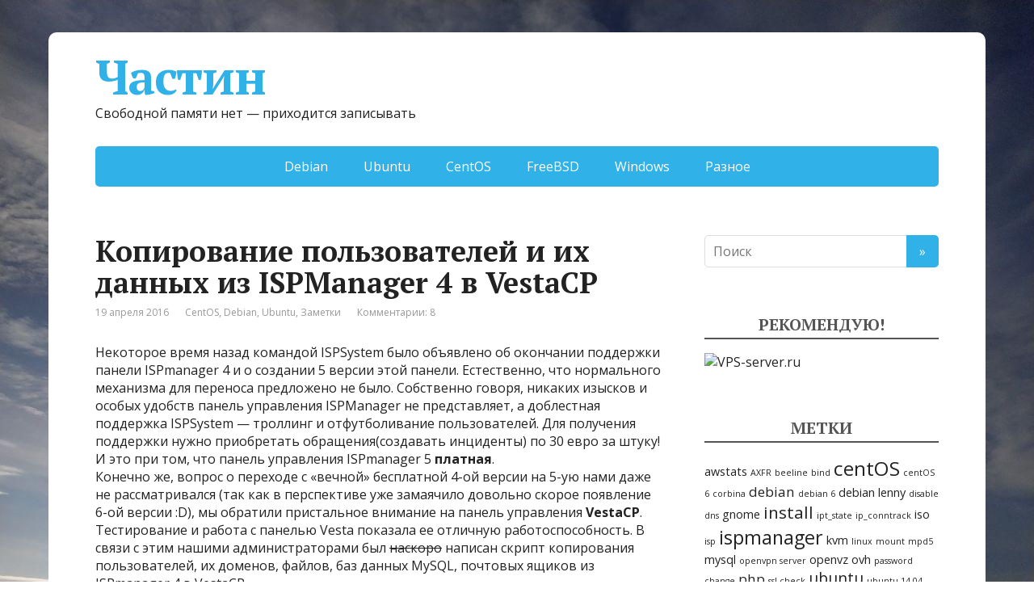

--- FILE ---
content_type: text/html; charset=UTF-8
request_url: https://chast.in/copy-users-from-ispmanager-2-vestacp.html
body_size: 18032
content:
<!DOCTYPE html>
<html dir="ltr" lang="ru-RU" prefix="og: https://ogp.me/ns#">
<head>
	<!--[if IE]>
	<meta http-equiv="X-UA-Compatible" content="IE=9; IE=8; IE=7; IE=edge" /><![endif]-->
	<meta charset="utf-8" />
	<meta name="viewport" content="width=device-width, initial-scale=1.0">

	<title>Копирование пользователей и их данных из ISPManager 4 в VestaCP | Частин</title>

		<!-- All in One SEO 4.9.2 - aioseo.com -->
	<meta name="description" content="Некоторое время назад командой ISPSystem было объявлено об окончании поддержки панели ISPmanager 4 и о создании 5 версии этой панели. Естественно, что нормального механизма для переноса предложено не было. Собственно говоря, никаких изысков и особых удобств панель управления ISPManager не представляет, а доблестная поддержка ISPSystem - троллинг и отфутболивание пользователей. Для получения поддержки нужно приобретать" />
	<meta name="robots" content="max-image-preview:large" />
	<meta name="author" content="admin"/>
	<meta name="keywords" content="#isp2vesta,ispmanager,vestacp,centos,debian,ubuntu,заметки" />
	<link rel="canonical" href="https://chast.in/copy-users-from-ispmanager-2-vestacp.html" />
	<meta name="generator" content="All in One SEO (AIOSEO) 4.9.2" />
		<meta property="og:locale" content="ru_RU" />
		<meta property="og:site_name" content="Частин | Свободной памяти нет - приходится записывать" />
		<meta property="og:type" content="activity" />
		<meta property="og:title" content="Копирование пользователей и их данных из ISPManager 4 в VestaCP | Частин" />
		<meta property="og:description" content="Некоторое время назад командой ISPSystem было объявлено об окончании поддержки панели ISPmanager 4 и о создании 5 версии этой панели. Естественно, что нормального механизма для переноса предложено не было. Собственно говоря, никаких изысков и особых удобств панель управления ISPManager не представляет, а доблестная поддержка ISPSystem - троллинг и отфутболивание пользователей. Для получения поддержки нужно приобретать" />
		<meta property="og:url" content="https://chast.in/copy-users-from-ispmanager-2-vestacp.html" />
		<meta name="twitter:card" content="summary" />
		<meta name="twitter:title" content="Копирование пользователей и их данных из ISPManager 4 в VestaCP | Частин" />
		<meta name="twitter:description" content="Некоторое время назад командой ISPSystem было объявлено об окончании поддержки панели ISPmanager 4 и о создании 5 версии этой панели. Естественно, что нормального механизма для переноса предложено не было. Собственно говоря, никаких изысков и особых удобств панель управления ISPManager не представляет, а доблестная поддержка ISPSystem - троллинг и отфутболивание пользователей. Для получения поддержки нужно приобретать" />
		<script type="application/ld+json" class="aioseo-schema">
			{"@context":"https:\/\/schema.org","@graph":[{"@type":"Article","@id":"https:\/\/chast.in\/copy-users-from-ispmanager-2-vestacp.html#article","name":"\u041a\u043e\u043f\u0438\u0440\u043e\u0432\u0430\u043d\u0438\u0435 \u043f\u043e\u043b\u044c\u0437\u043e\u0432\u0430\u0442\u0435\u043b\u0435\u0439 \u0438 \u0438\u0445 \u0434\u0430\u043d\u043d\u044b\u0445 \u0438\u0437 ISPManager 4 \u0432 VestaCP | \u0427\u0430\u0441\u0442\u0438\u043d","headline":"\u041a\u043e\u043f\u0438\u0440\u043e\u0432\u0430\u043d\u0438\u0435 \u043f\u043e\u043b\u044c\u0437\u043e\u0432\u0430\u0442\u0435\u043b\u0435\u0439 \u0438 \u0438\u0445 \u0434\u0430\u043d\u043d\u044b\u0445 \u0438\u0437 ISPManager 4 \u0432 VestaCP","author":{"@id":"https:\/\/chast.in\/author\/admin#author"},"publisher":{"@id":"https:\/\/chast.in\/#person"},"image":{"@type":"ImageObject","@id":"https:\/\/chast.in\/copy-users-from-ispmanager-2-vestacp.html#articleImage","url":"https:\/\/secure.gravatar.com\/avatar\/75b6f2c6a5d299514183cfab5c401786823d17c5937100013bead249f8902596?s=96&d=mm&r=g","width":96,"height":96,"caption":"admin"},"datePublished":"2016-04-19T16:56:07+03:00","dateModified":"2017-02-28T18:51:26+03:00","inLanguage":"ru-RU","commentCount":8,"mainEntityOfPage":{"@id":"https:\/\/chast.in\/copy-users-from-ispmanager-2-vestacp.html#webpage"},"isPartOf":{"@id":"https:\/\/chast.in\/copy-users-from-ispmanager-2-vestacp.html#webpage"},"articleSection":"CentOS, Debian, Ubuntu, \u0417\u0430\u043c\u0435\u0442\u043a\u0438, #isp2vesta, ispmanager, vestaCP"},{"@type":"BreadcrumbList","@id":"https:\/\/chast.in\/copy-users-from-ispmanager-2-vestacp.html#breadcrumblist","itemListElement":[{"@type":"ListItem","@id":"https:\/\/chast.in#listItem","position":1,"name":"\u0413\u043b\u0430\u0432\u043d\u0430\u044f","item":"https:\/\/chast.in","nextItem":{"@type":"ListItem","@id":"https:\/\/chast.in\/category\/notes#listItem","name":"\u0417\u0430\u043c\u0435\u0442\u043a\u0438"}},{"@type":"ListItem","@id":"https:\/\/chast.in\/category\/notes#listItem","position":2,"name":"\u0417\u0430\u043c\u0435\u0442\u043a\u0438","item":"https:\/\/chast.in\/category\/notes","nextItem":{"@type":"ListItem","@id":"https:\/\/chast.in\/copy-users-from-ispmanager-2-vestacp.html#listItem","name":"\u041a\u043e\u043f\u0438\u0440\u043e\u0432\u0430\u043d\u0438\u0435 \u043f\u043e\u043b\u044c\u0437\u043e\u0432\u0430\u0442\u0435\u043b\u0435\u0439 \u0438 \u0438\u0445 \u0434\u0430\u043d\u043d\u044b\u0445 \u0438\u0437 ISPManager 4 \u0432 VestaCP"},"previousItem":{"@type":"ListItem","@id":"https:\/\/chast.in#listItem","name":"\u0413\u043b\u0430\u0432\u043d\u0430\u044f"}},{"@type":"ListItem","@id":"https:\/\/chast.in\/copy-users-from-ispmanager-2-vestacp.html#listItem","position":3,"name":"\u041a\u043e\u043f\u0438\u0440\u043e\u0432\u0430\u043d\u0438\u0435 \u043f\u043e\u043b\u044c\u0437\u043e\u0432\u0430\u0442\u0435\u043b\u0435\u0439 \u0438 \u0438\u0445 \u0434\u0430\u043d\u043d\u044b\u0445 \u0438\u0437 ISPManager 4 \u0432 VestaCP","previousItem":{"@type":"ListItem","@id":"https:\/\/chast.in\/category\/notes#listItem","name":"\u0417\u0430\u043c\u0435\u0442\u043a\u0438"}}]},{"@type":"Person","@id":"https:\/\/chast.in\/#person","name":"admin","image":{"@type":"ImageObject","@id":"https:\/\/chast.in\/copy-users-from-ispmanager-2-vestacp.html#personImage","url":"https:\/\/secure.gravatar.com\/avatar\/75b6f2c6a5d299514183cfab5c401786823d17c5937100013bead249f8902596?s=96&d=mm&r=g","width":96,"height":96,"caption":"admin"}},{"@type":"Person","@id":"https:\/\/chast.in\/author\/admin#author","url":"https:\/\/chast.in\/author\/admin","name":"admin","image":{"@type":"ImageObject","@id":"https:\/\/chast.in\/copy-users-from-ispmanager-2-vestacp.html#authorImage","url":"https:\/\/secure.gravatar.com\/avatar\/75b6f2c6a5d299514183cfab5c401786823d17c5937100013bead249f8902596?s=96&d=mm&r=g","width":96,"height":96,"caption":"admin"}},{"@type":"WebPage","@id":"https:\/\/chast.in\/copy-users-from-ispmanager-2-vestacp.html#webpage","url":"https:\/\/chast.in\/copy-users-from-ispmanager-2-vestacp.html","name":"\u041a\u043e\u043f\u0438\u0440\u043e\u0432\u0430\u043d\u0438\u0435 \u043f\u043e\u043b\u044c\u0437\u043e\u0432\u0430\u0442\u0435\u043b\u0435\u0439 \u0438 \u0438\u0445 \u0434\u0430\u043d\u043d\u044b\u0445 \u0438\u0437 ISPManager 4 \u0432 VestaCP | \u0427\u0430\u0441\u0442\u0438\u043d","description":"\u041d\u0435\u043a\u043e\u0442\u043e\u0440\u043e\u0435 \u0432\u0440\u0435\u043c\u044f \u043d\u0430\u0437\u0430\u0434 \u043a\u043e\u043c\u0430\u043d\u0434\u043e\u0439 ISPSystem \u0431\u044b\u043b\u043e \u043e\u0431\u044a\u044f\u0432\u043b\u0435\u043d\u043e \u043e\u0431 \u043e\u043a\u043e\u043d\u0447\u0430\u043d\u0438\u0438 \u043f\u043e\u0434\u0434\u0435\u0440\u0436\u043a\u0438 \u043f\u0430\u043d\u0435\u043b\u0438 ISPmanager 4 \u0438 \u043e \u0441\u043e\u0437\u0434\u0430\u043d\u0438\u0438 5 \u0432\u0435\u0440\u0441\u0438\u0438 \u044d\u0442\u043e\u0439 \u043f\u0430\u043d\u0435\u043b\u0438. \u0415\u0441\u0442\u0435\u0441\u0442\u0432\u0435\u043d\u043d\u043e, \u0447\u0442\u043e \u043d\u043e\u0440\u043c\u0430\u043b\u044c\u043d\u043e\u0433\u043e \u043c\u0435\u0445\u0430\u043d\u0438\u0437\u043c\u0430 \u0434\u043b\u044f \u043f\u0435\u0440\u0435\u043d\u043e\u0441\u0430 \u043f\u0440\u0435\u0434\u043b\u043e\u0436\u0435\u043d\u043e \u043d\u0435 \u0431\u044b\u043b\u043e. \u0421\u043e\u0431\u0441\u0442\u0432\u0435\u043d\u043d\u043e \u0433\u043e\u0432\u043e\u0440\u044f, \u043d\u0438\u043a\u0430\u043a\u0438\u0445 \u0438\u0437\u044b\u0441\u043a\u043e\u0432 \u0438 \u043e\u0441\u043e\u0431\u044b\u0445 \u0443\u0434\u043e\u0431\u0441\u0442\u0432 \u043f\u0430\u043d\u0435\u043b\u044c \u0443\u043f\u0440\u0430\u0432\u043b\u0435\u043d\u0438\u044f ISPManager \u043d\u0435 \u043f\u0440\u0435\u0434\u0441\u0442\u0430\u0432\u043b\u044f\u0435\u0442, \u0430 \u0434\u043e\u0431\u043b\u0435\u0441\u0442\u043d\u0430\u044f \u043f\u043e\u0434\u0434\u0435\u0440\u0436\u043a\u0430 ISPSystem - \u0442\u0440\u043e\u043b\u043b\u0438\u043d\u0433 \u0438 \u043e\u0442\u0444\u0443\u0442\u0431\u043e\u043b\u0438\u0432\u0430\u043d\u0438\u0435 \u043f\u043e\u043b\u044c\u0437\u043e\u0432\u0430\u0442\u0435\u043b\u0435\u0439. \u0414\u043b\u044f \u043f\u043e\u043b\u0443\u0447\u0435\u043d\u0438\u044f \u043f\u043e\u0434\u0434\u0435\u0440\u0436\u043a\u0438 \u043d\u0443\u0436\u043d\u043e \u043f\u0440\u0438\u043e\u0431\u0440\u0435\u0442\u0430\u0442\u044c","inLanguage":"ru-RU","isPartOf":{"@id":"https:\/\/chast.in\/#website"},"breadcrumb":{"@id":"https:\/\/chast.in\/copy-users-from-ispmanager-2-vestacp.html#breadcrumblist"},"author":{"@id":"https:\/\/chast.in\/author\/admin#author"},"creator":{"@id":"https:\/\/chast.in\/author\/admin#author"},"datePublished":"2016-04-19T16:56:07+03:00","dateModified":"2017-02-28T18:51:26+03:00"},{"@type":"WebSite","@id":"https:\/\/chast.in\/#website","url":"https:\/\/chast.in\/","name":"\u0427\u0430\u0441\u0442\u0438\u043d","description":"\u0421\u0432\u043e\u0431\u043e\u0434\u043d\u043e\u0439 \u043f\u0430\u043c\u044f\u0442\u0438 \u043d\u0435\u0442 - \u043f\u0440\u0438\u0445\u043e\u0434\u0438\u0442\u0441\u044f \u0437\u0430\u043f\u0438\u0441\u044b\u0432\u0430\u0442\u044c","inLanguage":"ru-RU","publisher":{"@id":"https:\/\/chast.in\/#person"}}]}
		</script>
		<!-- All in One SEO -->

<link rel='dns-prefetch' href='//fonts.googleapis.com' />
<link rel="alternate" type="application/rss+xml" title="Частин &raquo; Лента" href="https://chast.in/feed" />
<link rel="alternate" type="application/rss+xml" title="Частин &raquo; Лента комментариев" href="https://chast.in/comments/feed" />
<link rel="alternate" type="application/rss+xml" title="Частин &raquo; Лента комментариев к &laquo;Копирование пользователей и их данных из ISPManager 4 в VestaCP&raquo;" href="https://chast.in/copy-users-from-ispmanager-2-vestacp.html/feed" />
<link rel="alternate" title="oEmbed (JSON)" type="application/json+oembed" href="https://chast.in/wp-json/oembed/1.0/embed?url=https%3A%2F%2Fchast.in%2Fcopy-users-from-ispmanager-2-vestacp.html" />
<link rel="alternate" title="oEmbed (XML)" type="text/xml+oembed" href="https://chast.in/wp-json/oembed/1.0/embed?url=https%3A%2F%2Fchast.in%2Fcopy-users-from-ispmanager-2-vestacp.html&#038;format=xml" />
<style id='wp-img-auto-sizes-contain-inline-css' type='text/css'>
img:is([sizes=auto i],[sizes^="auto," i]){contain-intrinsic-size:3000px 1500px}
/*# sourceURL=wp-img-auto-sizes-contain-inline-css */
</style>
<style id='wp-emoji-styles-inline-css' type='text/css'>

	img.wp-smiley, img.emoji {
		display: inline !important;
		border: none !important;
		box-shadow: none !important;
		height: 1em !important;
		width: 1em !important;
		margin: 0 0.07em !important;
		vertical-align: -0.1em !important;
		background: none !important;
		padding: 0 !important;
	}
/*# sourceURL=wp-emoji-styles-inline-css */
</style>
<style id='wp-block-library-inline-css' type='text/css'>
:root{--wp-block-synced-color:#7a00df;--wp-block-synced-color--rgb:122,0,223;--wp-bound-block-color:var(--wp-block-synced-color);--wp-editor-canvas-background:#ddd;--wp-admin-theme-color:#007cba;--wp-admin-theme-color--rgb:0,124,186;--wp-admin-theme-color-darker-10:#006ba1;--wp-admin-theme-color-darker-10--rgb:0,107,160.5;--wp-admin-theme-color-darker-20:#005a87;--wp-admin-theme-color-darker-20--rgb:0,90,135;--wp-admin-border-width-focus:2px}@media (min-resolution:192dpi){:root{--wp-admin-border-width-focus:1.5px}}.wp-element-button{cursor:pointer}:root .has-very-light-gray-background-color{background-color:#eee}:root .has-very-dark-gray-background-color{background-color:#313131}:root .has-very-light-gray-color{color:#eee}:root .has-very-dark-gray-color{color:#313131}:root .has-vivid-green-cyan-to-vivid-cyan-blue-gradient-background{background:linear-gradient(135deg,#00d084,#0693e3)}:root .has-purple-crush-gradient-background{background:linear-gradient(135deg,#34e2e4,#4721fb 50%,#ab1dfe)}:root .has-hazy-dawn-gradient-background{background:linear-gradient(135deg,#faaca8,#dad0ec)}:root .has-subdued-olive-gradient-background{background:linear-gradient(135deg,#fafae1,#67a671)}:root .has-atomic-cream-gradient-background{background:linear-gradient(135deg,#fdd79a,#004a59)}:root .has-nightshade-gradient-background{background:linear-gradient(135deg,#330968,#31cdcf)}:root .has-midnight-gradient-background{background:linear-gradient(135deg,#020381,#2874fc)}:root{--wp--preset--font-size--normal:16px;--wp--preset--font-size--huge:42px}.has-regular-font-size{font-size:1em}.has-larger-font-size{font-size:2.625em}.has-normal-font-size{font-size:var(--wp--preset--font-size--normal)}.has-huge-font-size{font-size:var(--wp--preset--font-size--huge)}.has-text-align-center{text-align:center}.has-text-align-left{text-align:left}.has-text-align-right{text-align:right}.has-fit-text{white-space:nowrap!important}#end-resizable-editor-section{display:none}.aligncenter{clear:both}.items-justified-left{justify-content:flex-start}.items-justified-center{justify-content:center}.items-justified-right{justify-content:flex-end}.items-justified-space-between{justify-content:space-between}.screen-reader-text{border:0;clip-path:inset(50%);height:1px;margin:-1px;overflow:hidden;padding:0;position:absolute;width:1px;word-wrap:normal!important}.screen-reader-text:focus{background-color:#ddd;clip-path:none;color:#444;display:block;font-size:1em;height:auto;left:5px;line-height:normal;padding:15px 23px 14px;text-decoration:none;top:5px;width:auto;z-index:100000}html :where(.has-border-color){border-style:solid}html :where([style*=border-top-color]){border-top-style:solid}html :where([style*=border-right-color]){border-right-style:solid}html :where([style*=border-bottom-color]){border-bottom-style:solid}html :where([style*=border-left-color]){border-left-style:solid}html :where([style*=border-width]){border-style:solid}html :where([style*=border-top-width]){border-top-style:solid}html :where([style*=border-right-width]){border-right-style:solid}html :where([style*=border-bottom-width]){border-bottom-style:solid}html :where([style*=border-left-width]){border-left-style:solid}html :where(img[class*=wp-image-]){height:auto;max-width:100%}:where(figure){margin:0 0 1em}html :where(.is-position-sticky){--wp-admin--admin-bar--position-offset:var(--wp-admin--admin-bar--height,0px)}@media screen and (max-width:600px){html :where(.is-position-sticky){--wp-admin--admin-bar--position-offset:0px}}

/*# sourceURL=wp-block-library-inline-css */
</style><style id='global-styles-inline-css' type='text/css'>
:root{--wp--preset--aspect-ratio--square: 1;--wp--preset--aspect-ratio--4-3: 4/3;--wp--preset--aspect-ratio--3-4: 3/4;--wp--preset--aspect-ratio--3-2: 3/2;--wp--preset--aspect-ratio--2-3: 2/3;--wp--preset--aspect-ratio--16-9: 16/9;--wp--preset--aspect-ratio--9-16: 9/16;--wp--preset--color--black: #000000;--wp--preset--color--cyan-bluish-gray: #abb8c3;--wp--preset--color--white: #ffffff;--wp--preset--color--pale-pink: #f78da7;--wp--preset--color--vivid-red: #cf2e2e;--wp--preset--color--luminous-vivid-orange: #ff6900;--wp--preset--color--luminous-vivid-amber: #fcb900;--wp--preset--color--light-green-cyan: #7bdcb5;--wp--preset--color--vivid-green-cyan: #00d084;--wp--preset--color--pale-cyan-blue: #8ed1fc;--wp--preset--color--vivid-cyan-blue: #0693e3;--wp--preset--color--vivid-purple: #9b51e0;--wp--preset--gradient--vivid-cyan-blue-to-vivid-purple: linear-gradient(135deg,rgb(6,147,227) 0%,rgb(155,81,224) 100%);--wp--preset--gradient--light-green-cyan-to-vivid-green-cyan: linear-gradient(135deg,rgb(122,220,180) 0%,rgb(0,208,130) 100%);--wp--preset--gradient--luminous-vivid-amber-to-luminous-vivid-orange: linear-gradient(135deg,rgb(252,185,0) 0%,rgb(255,105,0) 100%);--wp--preset--gradient--luminous-vivid-orange-to-vivid-red: linear-gradient(135deg,rgb(255,105,0) 0%,rgb(207,46,46) 100%);--wp--preset--gradient--very-light-gray-to-cyan-bluish-gray: linear-gradient(135deg,rgb(238,238,238) 0%,rgb(169,184,195) 100%);--wp--preset--gradient--cool-to-warm-spectrum: linear-gradient(135deg,rgb(74,234,220) 0%,rgb(151,120,209) 20%,rgb(207,42,186) 40%,rgb(238,44,130) 60%,rgb(251,105,98) 80%,rgb(254,248,76) 100%);--wp--preset--gradient--blush-light-purple: linear-gradient(135deg,rgb(255,206,236) 0%,rgb(152,150,240) 100%);--wp--preset--gradient--blush-bordeaux: linear-gradient(135deg,rgb(254,205,165) 0%,rgb(254,45,45) 50%,rgb(107,0,62) 100%);--wp--preset--gradient--luminous-dusk: linear-gradient(135deg,rgb(255,203,112) 0%,rgb(199,81,192) 50%,rgb(65,88,208) 100%);--wp--preset--gradient--pale-ocean: linear-gradient(135deg,rgb(255,245,203) 0%,rgb(182,227,212) 50%,rgb(51,167,181) 100%);--wp--preset--gradient--electric-grass: linear-gradient(135deg,rgb(202,248,128) 0%,rgb(113,206,126) 100%);--wp--preset--gradient--midnight: linear-gradient(135deg,rgb(2,3,129) 0%,rgb(40,116,252) 100%);--wp--preset--font-size--small: 13px;--wp--preset--font-size--medium: 20px;--wp--preset--font-size--large: 36px;--wp--preset--font-size--x-large: 42px;--wp--preset--spacing--20: 0.44rem;--wp--preset--spacing--30: 0.67rem;--wp--preset--spacing--40: 1rem;--wp--preset--spacing--50: 1.5rem;--wp--preset--spacing--60: 2.25rem;--wp--preset--spacing--70: 3.38rem;--wp--preset--spacing--80: 5.06rem;--wp--preset--shadow--natural: 6px 6px 9px rgba(0, 0, 0, 0.2);--wp--preset--shadow--deep: 12px 12px 50px rgba(0, 0, 0, 0.4);--wp--preset--shadow--sharp: 6px 6px 0px rgba(0, 0, 0, 0.2);--wp--preset--shadow--outlined: 6px 6px 0px -3px rgb(255, 255, 255), 6px 6px rgb(0, 0, 0);--wp--preset--shadow--crisp: 6px 6px 0px rgb(0, 0, 0);}:where(.is-layout-flex){gap: 0.5em;}:where(.is-layout-grid){gap: 0.5em;}body .is-layout-flex{display: flex;}.is-layout-flex{flex-wrap: wrap;align-items: center;}.is-layout-flex > :is(*, div){margin: 0;}body .is-layout-grid{display: grid;}.is-layout-grid > :is(*, div){margin: 0;}:where(.wp-block-columns.is-layout-flex){gap: 2em;}:where(.wp-block-columns.is-layout-grid){gap: 2em;}:where(.wp-block-post-template.is-layout-flex){gap: 1.25em;}:where(.wp-block-post-template.is-layout-grid){gap: 1.25em;}.has-black-color{color: var(--wp--preset--color--black) !important;}.has-cyan-bluish-gray-color{color: var(--wp--preset--color--cyan-bluish-gray) !important;}.has-white-color{color: var(--wp--preset--color--white) !important;}.has-pale-pink-color{color: var(--wp--preset--color--pale-pink) !important;}.has-vivid-red-color{color: var(--wp--preset--color--vivid-red) !important;}.has-luminous-vivid-orange-color{color: var(--wp--preset--color--luminous-vivid-orange) !important;}.has-luminous-vivid-amber-color{color: var(--wp--preset--color--luminous-vivid-amber) !important;}.has-light-green-cyan-color{color: var(--wp--preset--color--light-green-cyan) !important;}.has-vivid-green-cyan-color{color: var(--wp--preset--color--vivid-green-cyan) !important;}.has-pale-cyan-blue-color{color: var(--wp--preset--color--pale-cyan-blue) !important;}.has-vivid-cyan-blue-color{color: var(--wp--preset--color--vivid-cyan-blue) !important;}.has-vivid-purple-color{color: var(--wp--preset--color--vivid-purple) !important;}.has-black-background-color{background-color: var(--wp--preset--color--black) !important;}.has-cyan-bluish-gray-background-color{background-color: var(--wp--preset--color--cyan-bluish-gray) !important;}.has-white-background-color{background-color: var(--wp--preset--color--white) !important;}.has-pale-pink-background-color{background-color: var(--wp--preset--color--pale-pink) !important;}.has-vivid-red-background-color{background-color: var(--wp--preset--color--vivid-red) !important;}.has-luminous-vivid-orange-background-color{background-color: var(--wp--preset--color--luminous-vivid-orange) !important;}.has-luminous-vivid-amber-background-color{background-color: var(--wp--preset--color--luminous-vivid-amber) !important;}.has-light-green-cyan-background-color{background-color: var(--wp--preset--color--light-green-cyan) !important;}.has-vivid-green-cyan-background-color{background-color: var(--wp--preset--color--vivid-green-cyan) !important;}.has-pale-cyan-blue-background-color{background-color: var(--wp--preset--color--pale-cyan-blue) !important;}.has-vivid-cyan-blue-background-color{background-color: var(--wp--preset--color--vivid-cyan-blue) !important;}.has-vivid-purple-background-color{background-color: var(--wp--preset--color--vivid-purple) !important;}.has-black-border-color{border-color: var(--wp--preset--color--black) !important;}.has-cyan-bluish-gray-border-color{border-color: var(--wp--preset--color--cyan-bluish-gray) !important;}.has-white-border-color{border-color: var(--wp--preset--color--white) !important;}.has-pale-pink-border-color{border-color: var(--wp--preset--color--pale-pink) !important;}.has-vivid-red-border-color{border-color: var(--wp--preset--color--vivid-red) !important;}.has-luminous-vivid-orange-border-color{border-color: var(--wp--preset--color--luminous-vivid-orange) !important;}.has-luminous-vivid-amber-border-color{border-color: var(--wp--preset--color--luminous-vivid-amber) !important;}.has-light-green-cyan-border-color{border-color: var(--wp--preset--color--light-green-cyan) !important;}.has-vivid-green-cyan-border-color{border-color: var(--wp--preset--color--vivid-green-cyan) !important;}.has-pale-cyan-blue-border-color{border-color: var(--wp--preset--color--pale-cyan-blue) !important;}.has-vivid-cyan-blue-border-color{border-color: var(--wp--preset--color--vivid-cyan-blue) !important;}.has-vivid-purple-border-color{border-color: var(--wp--preset--color--vivid-purple) !important;}.has-vivid-cyan-blue-to-vivid-purple-gradient-background{background: var(--wp--preset--gradient--vivid-cyan-blue-to-vivid-purple) !important;}.has-light-green-cyan-to-vivid-green-cyan-gradient-background{background: var(--wp--preset--gradient--light-green-cyan-to-vivid-green-cyan) !important;}.has-luminous-vivid-amber-to-luminous-vivid-orange-gradient-background{background: var(--wp--preset--gradient--luminous-vivid-amber-to-luminous-vivid-orange) !important;}.has-luminous-vivid-orange-to-vivid-red-gradient-background{background: var(--wp--preset--gradient--luminous-vivid-orange-to-vivid-red) !important;}.has-very-light-gray-to-cyan-bluish-gray-gradient-background{background: var(--wp--preset--gradient--very-light-gray-to-cyan-bluish-gray) !important;}.has-cool-to-warm-spectrum-gradient-background{background: var(--wp--preset--gradient--cool-to-warm-spectrum) !important;}.has-blush-light-purple-gradient-background{background: var(--wp--preset--gradient--blush-light-purple) !important;}.has-blush-bordeaux-gradient-background{background: var(--wp--preset--gradient--blush-bordeaux) !important;}.has-luminous-dusk-gradient-background{background: var(--wp--preset--gradient--luminous-dusk) !important;}.has-pale-ocean-gradient-background{background: var(--wp--preset--gradient--pale-ocean) !important;}.has-electric-grass-gradient-background{background: var(--wp--preset--gradient--electric-grass) !important;}.has-midnight-gradient-background{background: var(--wp--preset--gradient--midnight) !important;}.has-small-font-size{font-size: var(--wp--preset--font-size--small) !important;}.has-medium-font-size{font-size: var(--wp--preset--font-size--medium) !important;}.has-large-font-size{font-size: var(--wp--preset--font-size--large) !important;}.has-x-large-font-size{font-size: var(--wp--preset--font-size--x-large) !important;}
/*# sourceURL=global-styles-inline-css */
</style>

<style id='classic-theme-styles-inline-css' type='text/css'>
/*! This file is auto-generated */
.wp-block-button__link{color:#fff;background-color:#32373c;border-radius:9999px;box-shadow:none;text-decoration:none;padding:calc(.667em + 2px) calc(1.333em + 2px);font-size:1.125em}.wp-block-file__button{background:#32373c;color:#fff;text-decoration:none}
/*# sourceURL=/wp-includes/css/classic-themes.min.css */
</style>
<link rel='stylesheet' id='wp-syntax-css-css' href='https://chast.in/wp-content/plugins/wp-syntax/css/wp-syntax.css?ver=1.2' type='text/css' media='all' />
<link rel='stylesheet' id='basic-fonts-css' href='//fonts.googleapis.com/css?family=PT+Serif%3A400%2C700%7COpen+Sans%3A400%2C400italic%2C700%2C700italic&#038;subset=latin%2Ccyrillic&#038;ver=1' type='text/css' media='all' />
<link rel='stylesheet' id='basic-style-css' href='https://chast.in/wp-content/themes/basic/style.css?ver=1' type='text/css' media='all' />
<link rel='stylesheet' id='taxopress-frontend-css-css' href='https://chast.in/wp-content/plugins/simple-tags/assets/frontend/css/frontend.css?ver=3.42.0' type='text/css' media='all' />
<script type="text/javascript" src="https://chast.in/wp-includes/js/jquery/jquery.min.js?ver=3.7.1" id="jquery-core-js"></script>
<script type="text/javascript" src="https://chast.in/wp-includes/js/jquery/jquery-migrate.min.js?ver=3.4.1" id="jquery-migrate-js"></script>
<script type="text/javascript" src="https://chast.in/wp-content/plugins/simple-tags/assets/frontend/js/frontend.js?ver=3.42.0" id="taxopress-frontend-js-js"></script>
<link rel="https://api.w.org/" href="https://chast.in/wp-json/" /><link rel="alternate" title="JSON" type="application/json" href="https://chast.in/wp-json/wp/v2/posts/625" /><link rel="EditURI" type="application/rsd+xml" title="RSD" href="https://chast.in/xmlrpc.php?rsd" />
<meta name="generator" content="WordPress 6.9" />
<link rel='shortlink' href='https://chast.in/?p=625' />

<!-- WP Youtube Player 1.7 by unijimpe -->
<!-- BEGIN Customizer CSS -->
<style type='text/css' id='basic-customizer-css'>a:hover,#logo,.bx-controls a:hover .fa{color:#30b1e8}a:hover{color:#30b1e8}blockquote,q,input:focus,textarea:focus,select:focus{border-color:#30b1e8}input[type=submit],input[type=button],button,.submit,.button,.woocommerce #respond input#submit.alt,.woocommerce a.button.alt,.woocommerce button.button.alt, .woocommerce input.button.alt,.woocommerce #respond input#submit.alt:hover,.woocommerce a.button.alt:hover,.woocommerce button.button.alt:hover,.woocommerce input.button.alt:hover,#mobile-menu,.top-menu,.top-menu .sub-menu,.top-menu .children,.more-link,.nav-links a:hover,.nav-links .current,#footer{background-color:#30b1e8}@media screen and (max-width:1023px){.topnav{background-color:#30b1e8}}</style>
<!-- END Customizer CSS -->
<style type="text/css">a.st_tag, a.internal_tag, .st_tag, .internal_tag { text-decoration: underline !important; }</style><style type="text/css" id="custom-background-css">
body.custom-background { background-image: url("https://chast.in/wp-content/uploads/2021/12/photo_2021-12-05_22-34-23.jpg"); background-position: left top; background-size: cover; background-repeat: repeat; background-attachment: scroll; }
</style>
	
</head>
<body class="wp-singular post-template-default single single-post postid-625 single-format-standard custom-background wp-theme-basic layout-">
<div class="wrapper clearfix">

	
		<!-- BEGIN header -->
	<header id="header" class="clearfix">

        <div class="header-top-wrap">
        
                        <div class="sitetitle maxwidth grid ">

                <div class="logo">

                                            <a id="logo" href="https://chast.in/" class="blog-name">
                    Частин                        </a>
                    
                    
                                            <p class="sitedescription">Свободной памяти нет &#8212; приходится записывать</p>
                    
                </div>
                            </div>

                </div>

		        <div class="topnav">

			<div id="mobile-menu" class="mm-active">Меню</div>

			<nav>
				<ul class="top-menu maxwidth clearfix"><li id="menu-item-427" class="menu-item menu-item-type-taxonomy menu-item-object-category current-post-ancestor current-menu-parent current-post-parent menu-item-427"><a href="https://chast.in/category/debian" title="Debian GNU/Linux">Debian</a></li>
<li id="menu-item-498" class="menu-item menu-item-type-taxonomy menu-item-object-category current-post-ancestor current-menu-parent current-post-parent menu-item-498"><a href="https://chast.in/category/ubuntu-2">Ubuntu</a></li>
<li id="menu-item-426" class="menu-item menu-item-type-taxonomy menu-item-object-category current-post-ancestor current-menu-parent current-post-parent menu-item-426"><a href="https://chast.in/category/centos" title="The Community ENTerprise Operating System ">CentOS</a></li>
<li id="menu-item-429" class="menu-item menu-item-type-taxonomy menu-item-object-category menu-item-429"><a href="https://chast.in/category/freebsd" title="FreeBSD® &#8212; это современная операционная система для серверов">FreeBSD</a></li>
<li id="menu-item-616" class="menu-item menu-item-type-taxonomy menu-item-object-category menu-item-616"><a href="https://chast.in/category/windows" title="Windows &#8212; есть и такая ОС, к несчастью">Windows</a></li>
<li id="menu-item-428" class="menu-item menu-item-type-taxonomy menu-item-object-category menu-item-428"><a href="https://chast.in/category/other" title="Всякая всячина, не по основным темам">Разное</a></li>
</ul>			</nav>

		</div>
		
	</header>
	<!-- END header -->

	

	<div id="main" class="maxwidth clearfix">
				<!-- BEGIN content -->
	
	<main id="content" class="content">

	
<article class="post-625 post type-post status-publish format-standard category-centos category-debian category-ubuntu-2 category-notes tag-isp2vesta tag-ispmanager tag-vestacp" itemscope itemtype="http://schema.org/Article">		<h1 itemprop="headline">Копирование пользователей и их данных из ISPManager 4 в VestaCP</h1>
		<aside class="meta"><span class="date">19 апреля 2016</span><span class="category"><a href="https://chast.in/category/centos" rel="category tag">CentOS</a>, <a href="https://chast.in/category/debian" rel="category tag">Debian</a>, <a href="https://chast.in/category/ubuntu-2" rel="category tag">Ubuntu</a>, <a href="https://chast.in/category/notes" rel="category tag">Заметки</a></span><span class="comments"><a href="https://chast.in/copy-users-from-ispmanager-2-vestacp.html#comments">Комментарии: 8</a></span></aside>	<div class="entry-box clearfix" itemprop='articleBody'>

		<div class="html-before-content"></div>
<div class="entry">
<p>Некоторое время назад командой ISPSystem было объявлено об окончании поддержки панели ISPmanager 4 и о создании 5 версии этой панели. Естественно, что нормального механизма для переноса предложено не было. Собственно говоря, никаких изысков и особых удобств панель управления ISPManager не представляет, а доблестная поддержка ISPSystem &#8212; троллинг и отфутболивание пользователей. Для получения поддержки нужно приобретать обращения(создавать инциденты) по 30 евро за штуку! И это при том, что панель управления ISPmanager 5 <strong>платная</strong>.<br />
Конечно же, вопрос о переходе с &#171;вечной&#187; бесплатной 4-ой версии на 5-ую нами даже не рассматривался (так как в перспективе уже замаячило довольно скорое появление 6-ой версии :D), мы обратили пристальное внимание на панель управления <strong>VestaCP</strong>. Тестирование и работа с панелью Vesta показала ее отличную работоспособность. В связи с этим нашими администраторами был <del ">наскоро</del> написан скрипт копирования пользователей, их доменов, файлов, баз данных MySQL, почтовых ящиков из ISPmanager 4 в VestaCP.<br />
Конечно же, скрипт не безупречен и требует наличия сразу двух серверов &#8212; исходного c ISPManager 4 и нового, с установленным и настроенным VestaCP, однако вполне работоспособен и бесплатен. Кроме того, в настоящее время имеется ряд ограничений при переносе, которые в перспективе могут быть устранены.<br />
При возникновении проблем при переносе пишите комментарии к этому сообщению &#8212; постараемся ответить в рабочее время.<br />
<span id="more-625"></span></p>
<p>Итак, приступим. Если у вас новый сервер, с только что установленной и обновленной ОС, то самое время установить панель управления vestaCP <em>(если панель VestaCP уже установлена, то сразу переходите к букве B)</em>:<br />
<strong>A-></strong> Для этого зайдите в консоль сервера пользователем root и дайте команду:<br />
<code>curl -O http://vestacp.com/pub/vst-install.sh</code><br />
Мы рекомендуем быструю установку панели vestaCP без spamassassin и clamav, для копирования данных они не нужны, и их всегда можно добавить на сервер позднее.<br />
Выполните установку панели командой (потребуется указать hostname, ваш адрес email и пароль:<br />
<code>bash vst-install.sh --nginx yes --apache yes --phpfpm no --vsftpd yes --proftpd no --exim yes --dovecot yes --spamassassin no --clamav no --named yes --iptables yes --fail2ban no --mysql yes --postgresql no --remi yes --quota yes</code></p>
<p><strong>B-></strong> Теперь самое время начать перенос пользователей из ISPmanager 4 в панель управления VestaCP. Обращаем ваше внимание, что:</p>
<ul>
<li>
<strong>копирование данных скриптом isp2vesta возможно тогда и только тогда, когда на сервере установлены nginx в качестве прокси и apache в качестве основного веб-сервера</strong></li>
<li>
на исходном сервере с ISPmanager никакие данные не изменяются, пакеты и программы не устанавливаются.</li>
<li>
при копировании без указания пользователя переносятся все пользователи ISPmanager, включая отключенных</li>
<li>Копирование реселлеров из ISPManager PRO не происходит в виду отсутствия этого функционала в VestaCP</li>
<li>
пути пользователей ISPManager используются дефолтные: /var/www/USERNAME</li>
<li>
для копирования данных необходимо, чтобы на исходном сервере работал SSH на 22 порту и у вас был доступ к серверу root</li>
<li>
для копирования баз данных MySQL необходимо, чтобы на исходном сервере работал MySQL  🙂</li>
<li>
для копирования не нужна действующая лицензия ISPManager, так как её функционал для переноса <strong>не используется (Слава Нептуну!)</strong> </li>
</ul>
<p>Чтобы скопировать пользователей, требуется скачать скрипт с <a href="http://chast.in/isp2vesta" target="_blank">этого сайта</a>, или взять на <a href="https://github.com/vps-server-ru/isp2vesta" target="_blank">GitHub</a>.<br />
<code><br />
# wget chast.in/isp2vesta<br />
</code><br />
Перед началом копирования можно установить следующие параметры скрипта, которые вынесены в начало скрипта, а именно:<br />
<code><br />
DEFAULT_WEB_TEMPLATE='phpcgi'<br />
DEFAULT_PACKAGE='default'<br />
DEFAULT_USER_EMAIL='support@vps-server.ru'<br />
</code><br />
Где DEFAULT_WEB_TEMPLATE &#8212; шаблон для Web;<br />
DEFAULT_PACKAGE &#8212; пакет по-умолчанию;<br />
DEFAULT_USER_EMAIL &#8212; адрес электронной почты пользователя, если она не установлена в ISPmanager</p>
<p>Для начала копирования требуется выполнить команду от root на новом сервере:<br />
<code><br />
# bash isp2vesta IP-ADDRESS  ROOT-PASSWORD [имя пользователя]<br />
</code><br />
Параметры IP-ADDRESS и ROOT-PASSWORD являются обязательными. Если не указано имя пользователя, то копируются <strong>все</strong> пользователи.<br />
Если указать в качестве имени all-enabled-users, то будут скопированы все <strong>включенные</strong> пользователи<br />
Если указать в качестве имени all-disabled-users, то будут скопированы все <strong>отключенные</strong> пользователи</p>
<p>Еще несколько замечаний.<br />
При большом количестве пользователей переносить лучше по одному пользователю, в этом случае можно будет попутно устранить возникающие при переносе баги, удалить перенесенного с ошибками пользователя и попытаться вновь.</p>
<p><strong>Данные пользователей</strong><br />
При копировании пользователь создается с тем же именем, что и в ISPManager и с адресом электронной почты, указанной в ISPManager.<br />
Если почта не указана, она заменяется на указанную в начале скрипта DEFAULT_USER_EMAIL (support@vps-server.ru), <strong>иначе аккаунт нельзя создать в VestaCP</strong>. По той же причине все пользователи имеют одинаковые имена и фамилии.<br />
<strong>Пароль пользователя генерируется случайным образом и сохраняется в файле /root/userinfo.txt</strong>. Для входа пользователем вы можете сменить пароль при необходимости по окончании экспорта.</p>
<p><strong>Дополнительные FTP-аккаунты</strong><br />
Дополнительные FTP-аккаунты не копируются, при необходимости их нужно создать в VestaCP вручную после экспорта.</p>
<p><strong>Шаблоны ISPManager</strong><br />
Перед переносом нужно настроить шаблон (package) default, в нём указать ваши ДНС и т.п. При переносе скрипт автоматически перенесет шаблоны из ISPManager. Пользователи, у которых шаблон <strong>custom</strong>, будут скопированы с шаблоном <strong>default</strong></p>
<p><strong>Базы данных MySQL</strong><br />
При переносе подразумевается, что вы используете в настройках ISPManager базы данных и пользователей с префиксом, так как реализовано в vestaCP :). Однако, поскольку это не всегда так, базы данных MySQL <strong>при отсутствии префиксов</strong> переносятся следующим образом:</p>
<ul>
<li>база данных копируется, как есть, без префиксов и делается попытка переноса пользователя без префикса (работает не всегда :))</li>
<li><del datetime="2017-01-22T14:10:42+00:00">для пользователя создается БД %USERNAME%_db%NUMBER% с %USERNAME%_u%NUMBER% (например, vasya_db1 vasya_u1), которая является <strong>симлинком на реальную БД</strong>. Скрипты пользователя подключаются по старым реквизитам, возможно использование как старых, так и новых абстракций.</del></li>
<li>Базы данных и пользователи без префиксов добавляются в VestaCP.</li>
</ul>
<p>При переносе баз MySQL и пользователей с префиксами, базы, как правило, экспортируются без проблем (стучать <del>по дереву</del> в бубен 3 раза) :).</p>
<p><strong>Почтовые ящики пользователей</strong><br />
При экспорте делается попытка создать все почтовые ящики пользователей. Созданные почтовые ящики с паролями сохраняются в файле <strong>/root/MailBoxes.txt</strong> Для каждого созданного почтового ящика выполняется копирование почтовых сообщений.<br />
<strong>Обращаем ваше пристальное внимание на то, что файл MailBoxes.txt создается новым при каждом запуске скрипта!</strong></p>
<p><strong>Проверка результата копирования из ISPManager в VestaCP.</strong></p>
<p>После окончания экспорта пользователя вы можете добавить содержимое файла <strong>/root/hostadd.txt</strong> в локальный файл вашего домашнего компьютера /etc/hosts для Linux, или C:\Windows\System32\drivers\etc, сохранить его и посмотреть в браузере на результат переноса, открывая перечисленные в hostadd.txt URL-ы 🙂<br />
<strong>Обращаем ваше пристальное внимание на то, что файл hostadd.txt создается не создается новым, а дополняется при каждом запуске скрипта!</strong><br />
<strong>Подробная информация (лог переноса) находится в файле /root/report.rep</strong><br />
<strong>После окончания переноса нужно удалить директорию /root/move, для этого используйте команду:</strong><br />
<code># rm -rf /root/move</code><br />
Напоследок, важная информация:<br />
<strong>C-></strong> Обращаем ваше внимание, что если вы арендуете <a href="https://vps-server.ru/vps" target="_blank">виртуальный</a> или <a href="https://vps-server.ru/dedicated" target="_blank">выделенный сервер</a> в <a href="https://vps-server.ru/" target="_blank">vps-server.ru</a>, то <strong>перенос с ISPmanager 4 на VestaCP производится бесплатно администраторами vps-server.ru</strong></p>
</div>
<div class="html-after-content"></div>
<div class='social_share clearfix'><p class='socshare-title'></p>
			<a rel="nofollow" class="psb fb" target="_blank" href="http://www.facebook.com/sharer.php?u=https://chast.in/copy-users-from-ispmanager-2-vestacp.html&amp;t=%D0%9A%D0%BE%D0%BF%D0%B8%D1%80%D0%BE%D0%B2%D0%B0%D0%BD%D0%B8%D0%B5+%D0%BF%D0%BE%D0%BB%D1%8C%D0%B7%D0%BE%D0%B2%D0%B0%D1%82%D0%B5%D0%BB%D0%B5%D0%B9+%D0%B8+%D0%B8%D1%85+%D0%B4%D0%B0%D0%BD%D0%BD%D1%8B%D1%85+%D0%B8%D0%B7+ISPManager+4+%D0%B2+VestaCP&amp;src=sp" title="Поделиться в Facebook"></a>
			<a rel="nofollow" class="psb vk" target="_blank" href="http://vkontakte.ru/share.php?url=https://chast.in/copy-users-from-ispmanager-2-vestacp.html" title="Поделиться во ВКонтакте"></a>
			<a rel="nofollow" class="psb ok" target="_blank" href="https://connect.ok.ru/offer?url=https://chast.in/copy-users-from-ispmanager-2-vestacp.html&amp;title=%D0%9A%D0%BE%D0%BF%D0%B8%D1%80%D0%BE%D0%B2%D0%B0%D0%BD%D0%B8%D0%B5+%D0%BF%D0%BE%D0%BB%D1%8C%D0%B7%D0%BE%D0%B2%D0%B0%D1%82%D0%B5%D0%BB%D0%B5%D0%B9+%D0%B8+%D0%B8%D1%85+%D0%B4%D0%B0%D0%BD%D0%BD%D1%8B%D1%85+%D0%B8%D0%B7+ISPManager+4+%D0%B2+VestaCP" title="Поделиться в Одноклассниках"></a>
			<a rel="nofollow" class="psb gp" target="_blank" href="https://plus.google.com/share?url=https://chast.in/copy-users-from-ispmanager-2-vestacp.html"  title="Поделиться в Google+"></a>
			<a rel="nofollow" class="psb tw" target="_blank" href="http://twitter.com/share?url=https://chast.in/copy-users-from-ispmanager-2-vestacp.html&amp;text=%D0%9A%D0%BE%D0%BF%D0%B8%D1%80%D0%BE%D0%B2%D0%B0%D0%BD%D0%B8%D0%B5+%D0%BF%D0%BE%D0%BB%D1%8C%D0%B7%D0%BE%D0%B2%D0%B0%D1%82%D0%B5%D0%BB%D0%B5%D0%B9+%D0%B8+%D0%B8%D1%85+%D0%B4%D0%B0%D0%BD%D0%BD%D1%8B%D1%85+%D0%B8%D0%B7+ISPManager+4+%D0%B2+VestaCP" title="Поделиться в Twitter"></a>
			</div>
	</div> 		<aside class="meta">Метки: <a href="https://chast.in/tag/isp2vesta" rel="tag">#isp2vesta</a>, <a href="https://chast.in/tag/ispmanager" rel="tag">ispmanager</a>, <a href="https://chast.in/tag/vestacp" rel="tag">vestaCP</a></aside>
	<!-- Schema.org Article markup -->
		<div class="markup">

			<meta itemscope itemprop="mainEntityOfPage" content="https://chast.in/copy-users-from-ispmanager-2-vestacp.html" />

			<div itemprop="image" itemscope itemtype="https://schema.org/ImageObject">
				<link itemprop="url" href="https://chast.in/wp-content/themes/basic/img/default.jpg">
				<link itemprop="contentUrl" href="https://chast.in/wp-content/themes/basic/img/default.jpg">
				<meta itemprop="width" content="80">
				<meta itemprop="height" content="80">
			</div>

			<meta itemprop="datePublished" content="2016-04-19T16:56:07+03:00">
			<meta itemprop="dateModified" content="2017-02-28T18:51:26+03:00" />
			<meta itemprop="author" content="admin">

			<div itemprop="publisher" itemscope itemtype="https://schema.org/Organization">
				<meta itemprop="name" content="Частин">
				<meta itemprop="address" content="Russia">
				<meta itemprop="telephone" content="+7 (000) 000-000-00">
				<div itemprop="logo" itemscope itemtype="https://schema.org/ImageObject">
					<link itemprop="url" href="https://chast.in/wp-content/themes/basic/img/logo.jpg">
					<link itemprop="contentUrl" href="https://chast.in/wp-content/themes/basic/img/logo.jpg">
				</div>
			</div>

		</div>
		<!-- END markup -->
		
	</article>


<div id="comments" class="comments-area">

	<h3 class="comments-title">Комментарии <span class="cnt"><i class="fa fa-comments-o"></i>8</span></h3>

		
				<ul class="comment-list">
					<li id="comment-13158" class="comment even thread-even depth-1">
		<div id="div-comment-13158" class="comment-body">

			<footer class="comment-meta">
				<div class="comment-author">
					<img alt='' src='https://secure.gravatar.com/avatar/9a1d8c911cf9e452369da793bfbde27142ec7c578ac9bd267cb5e631181826ee?s=60&#038;d=mm&#038;r=g' srcset='https://secure.gravatar.com/avatar/9a1d8c911cf9e452369da793bfbde27142ec7c578ac9bd267cb5e631181826ee?s=120&#038;d=mm&#038;r=g 2x' class='avatar avatar-60 photo' height='60' width='60' decoding='async'/>					<b class="fn">Виктор</b>
				</div>

				<div class="comment-metadata">
					<a href="https://chast.in/copy-users-from-ispmanager-2-vestacp.html#comment-13158">
						<time datetime="2016-12-29T14:41:08+03:00">
							29 декабря 2016 в 14:41						</time>
					</a>
									</div>

							</footer>

			<div class="comment-content">
				<p>Здравствуйте.<br />
Скрипт переносит содержимое почтовіх ящиков?</p>
			</div>

			<div class="reply">
							</div>

		</div>

		</li><!-- #comment-## -->
		<li id="comment-13167" class="comment byuser comment-author-admin bypostauthor odd alt thread-odd thread-alt depth-1">
		<div id="div-comment-13167" class="comment-body">

			<footer class="comment-meta">
				<div class="comment-author">
					<img alt='' src='https://secure.gravatar.com/avatar/75b6f2c6a5d299514183cfab5c401786823d17c5937100013bead249f8902596?s=60&#038;d=mm&#038;r=g' srcset='https://secure.gravatar.com/avatar/75b6f2c6a5d299514183cfab5c401786823d17c5937100013bead249f8902596?s=120&#038;d=mm&#038;r=g 2x' class='avatar avatar-60 photo' height='60' width='60' decoding='async'/>					<b class="fn">admin</b>
				</div>

				<div class="comment-metadata">
					<a href="https://chast.in/copy-users-from-ispmanager-2-vestacp.html#comment-13167">
						<time datetime="2016-12-29T22:21:39+03:00">
							29 декабря 2016 в 22:21						</time>
					</a>
									</div>

							</footer>

			<div class="comment-content">
				<p>Да, производится попытка скопировать данные почты на новый сервер</p>
			</div>

			<div class="reply">
							</div>

		</div>

		</li><!-- #comment-## -->
		<li id="comment-13554" class="comment even thread-even depth-1">
		<div id="div-comment-13554" class="comment-body">

			<footer class="comment-meta">
				<div class="comment-author">
					<img alt='' src='https://secure.gravatar.com/avatar/48790c3b1c7e01a782936db6c6d56537130c30f6c58577c67640b5724369f234?s=60&#038;d=mm&#038;r=g' srcset='https://secure.gravatar.com/avatar/48790c3b1c7e01a782936db6c6d56537130c30f6c58577c67640b5724369f234?s=120&#038;d=mm&#038;r=g 2x' class='avatar avatar-60 photo' height='60' width='60' decoding='async'/>					<b class="fn">Сергей</b>
				</div>

				<div class="comment-metadata">
					<a href="https://chast.in/copy-users-from-ispmanager-2-vestacp.html#comment-13554">
						<time datetime="2017-02-08T22:29:16+03:00">
							8 февраля 2017 в 22:29						</time>
					</a>
									</div>

							</footer>

			<div class="comment-content">
				<p>&#171;data loss OR ISPManager 4 config files not found! Exit.&#187;</p>
			</div>

			<div class="reply">
							</div>

		</div>

		</li><!-- #comment-## -->
		<li id="comment-13611" class="comment byuser comment-author-admin bypostauthor odd alt thread-odd thread-alt depth-1">
		<div id="div-comment-13611" class="comment-body">

			<footer class="comment-meta">
				<div class="comment-author">
					<img alt='' src='https://secure.gravatar.com/avatar/75b6f2c6a5d299514183cfab5c401786823d17c5937100013bead249f8902596?s=60&#038;d=mm&#038;r=g' srcset='https://secure.gravatar.com/avatar/75b6f2c6a5d299514183cfab5c401786823d17c5937100013bead249f8902596?s=120&#038;d=mm&#038;r=g 2x' class='avatar avatar-60 photo' height='60' width='60' loading='lazy' decoding='async'/>					<b class="fn">admin</b>
				</div>

				<div class="comment-metadata">
					<a href="https://chast.in/copy-users-from-ispmanager-2-vestacp.html#comment-13611">
						<time datetime="2017-02-16T13:43:16+03:00">
							16 февраля 2017 в 13:43						</time>
					</a>
									</div>

							</footer>

			<div class="comment-content">
				<p>Такая ошибка возникает в двух случаях:<br />
1. неправильный пароль root для подключения к исходному серверу (сервер с ISPManager)<br />
2. на исходном сервере не установлен ISPManager</p>
			</div>

			<div class="reply">
							</div>

		</div>

		</li><!-- #comment-## -->
		<li id="comment-14938" class="comment even thread-even depth-1">
		<div id="div-comment-14938" class="comment-body">

			<footer class="comment-meta">
				<div class="comment-author">
					<img alt='' src='https://secure.gravatar.com/avatar/48f600c46b43845fc5f4615f5050fd37aa1a46006d6708cef737224032077195?s=60&#038;d=mm&#038;r=g' srcset='https://secure.gravatar.com/avatar/48f600c46b43845fc5f4615f5050fd37aa1a46006d6708cef737224032077195?s=120&#038;d=mm&#038;r=g 2x' class='avatar avatar-60 photo' height='60' width='60' loading='lazy' decoding='async'/>					<b class="fn">Денис</b>
				</div>

				<div class="comment-metadata">
					<a href="https://chast.in/copy-users-from-ispmanager-2-vestacp.html#comment-14938">
						<time datetime="2017-07-18T16:00:02+03:00">
							18 июля 2017 в 16:00						</time>
					</a>
									</div>

							</footer>

			<div class="comment-content">
				<p>Привет!<br />
Подскажите, с ISPManager 5 этот скрипт сможет сделать копирование пользователей или скрипт работает только ISPManager 4 ?</p>
			</div>

			<div class="reply">
							</div>

		</div>

		</li><!-- #comment-## -->
		<li id="comment-14947" class="comment byuser comment-author-admin bypostauthor odd alt thread-odd thread-alt depth-1">
		<div id="div-comment-14947" class="comment-body">

			<footer class="comment-meta">
				<div class="comment-author">
					<img alt='' src='https://secure.gravatar.com/avatar/75b6f2c6a5d299514183cfab5c401786823d17c5937100013bead249f8902596?s=60&#038;d=mm&#038;r=g' srcset='https://secure.gravatar.com/avatar/75b6f2c6a5d299514183cfab5c401786823d17c5937100013bead249f8902596?s=120&#038;d=mm&#038;r=g 2x' class='avatar avatar-60 photo' height='60' width='60' loading='lazy' decoding='async'/>					<b class="fn">admin</b>
				</div>

				<div class="comment-metadata">
					<a href="https://chast.in/copy-users-from-ispmanager-2-vestacp.html#comment-14947">
						<time datetime="2017-07-19T15:33:31+03:00">
							19 июля 2017 в 15:33						</time>
					</a>
									</div>

							</footer>

			<div class="comment-content">
				<p>Нет, из ISP 5 скрипт не копирует данные в настоящий момент. Но вы можете заказать перенос ваших данных из ISPManager 5 на новый сервер с VestaCP в компании vps-server.ru <a href="https://vps-server.ru/dedicated" rel="nofollow">Выбирайте сервер</a></p>
			</div>

			<div class="reply">
							</div>

		</div>

		</li><!-- #comment-## -->
		<li id="comment-17831" class="comment even thread-even depth-1">
		<div id="div-comment-17831" class="comment-body">

			<footer class="comment-meta">
				<div class="comment-author">
					<img alt='' src='https://secure.gravatar.com/avatar/0c4a2167a46e824cbdb6cff61e519c8e40bc8ccfc53fd96ffdc64b069363d70c?s=60&#038;d=mm&#038;r=g' srcset='https://secure.gravatar.com/avatar/0c4a2167a46e824cbdb6cff61e519c8e40bc8ccfc53fd96ffdc64b069363d70c?s=120&#038;d=mm&#038;r=g 2x' class='avatar avatar-60 photo' height='60' width='60' loading='lazy' decoding='async'/>					<b class="fn">iOne</b>
				</div>

				<div class="comment-metadata">
					<a href="https://chast.in/copy-users-from-ispmanager-2-vestacp.html#comment-17831">
						<time datetime="2018-12-05T11:16:14+03:00">
							5 декабря 2018 в 11:16						</time>
					</a>
									</div>

							</footer>

			<div class="comment-content">
				<p>Есть ли возможность внутри одного vps мигрировать?</p>
			</div>

			<div class="reply">
							</div>

		</div>

		</li><!-- #comment-## -->
		<li id="comment-17904" class="comment byuser comment-author-admin bypostauthor odd alt thread-odd thread-alt depth-1">
		<div id="div-comment-17904" class="comment-body">

			<footer class="comment-meta">
				<div class="comment-author">
					<img alt='' src='https://secure.gravatar.com/avatar/75b6f2c6a5d299514183cfab5c401786823d17c5937100013bead249f8902596?s=60&#038;d=mm&#038;r=g' srcset='https://secure.gravatar.com/avatar/75b6f2c6a5d299514183cfab5c401786823d17c5937100013bead249f8902596?s=120&#038;d=mm&#038;r=g 2x' class='avatar avatar-60 photo' height='60' width='60' loading='lazy' decoding='async'/>					<b class="fn">admin</b>
				</div>

				<div class="comment-metadata">
					<a href="https://chast.in/copy-users-from-ispmanager-2-vestacp.html#comment-17904">
						<time datetime="2018-12-22T23:50:39+03:00">
							22 декабря 2018 в 23:50						</time>
					</a>
									</div>

							</footer>

			<div class="comment-content">
				<p>Нет, требуется на чистый сервер установить vestaCP и мигрировать</p>
			</div>

			<div class="reply">
							</div>

		</div>

		</li><!-- #comment-## -->
		</ul><!-- .comment-list -->
		
		
	<div id="respond" class="comment-respond">
		<h3 id="reply-title" class="comment-reply-title">Добавить комментарий</h3><form action="https://chast.in/wp-comments-post.php" method="post" id="commentform" class="comment-form"><p class="comment-notes"><span id="email-notes">Ваш адрес email не будет опубликован.</span> <span class="required-field-message">Обязательные поля помечены <span class="required">*</span></span></p><div class="rcomment"><textarea id="comment" name="comment" cols="45" rows="8" placeholder="Сообщение" aria-required="true"></textarea></div><div class="rinput rauthor"><input type="text" placeholder="Ваше имя" name="author" id="author" class="required" value="" /></div>
<div class="rinput remail"><input type="text" placeholder="Ваш E-mail" name="email" id="email" class="required" value="" /></div>
<div class="rinput rurl"><input type="text" placeholder="Ваш Вебсайт" name="url" id="url" class="last-child" value=""  /></div>
<p class="comment-form-cookies-consent"><input id="wp-comment-cookies-consent" name="wp-comment-cookies-consent" type="checkbox" value="yes"  /><label for="wp-comment-cookies-consent">Сохраните моё имя, email и адрес сайта в этом браузере для последующих моих комментариев</label></p>
<p class="form-submit"><input name="submit" type="submit" id="submit" class="submit" value="Отправить комментарий" /> <input type='hidden' name='comment_post_ID' value='625' id='comment_post_ID' />
<input type='hidden' name='comment_parent' id='comment_parent' value='0' />
</p><p style="display: none;"><input type="hidden" id="akismet_comment_nonce" name="akismet_comment_nonce" value="043917561f" /></p><p style="display: none !important;" class="akismet-fields-container" data-prefix="ak_"><label>&#916;<textarea name="ak_hp_textarea" cols="45" rows="8" maxlength="100"></textarea></label><input type="hidden" id="ak_js_1" name="ak_js" value="91"/><script>document.getElementById( "ak_js_1" ).setAttribute( "value", ( new Date() ).getTime() );</script></p></form>	</div><!-- #respond -->
	
</div><!-- #comments -->		


	</main> <!-- #content -->
	
<!-- BEGIN #sidebar -->
<aside id="sidebar" class="">
	<ul id="widgetlist">

    <li id="search-6" class="widget widget_search"><form method="get" class="searchform" action="https://chast.in//">
    <input type="text" value="" placeholder="Поиск" name="s" class="s" />
    <input type="submit" class="submit search_submit" value="&raquo;" />
</form>
</li><li id="custom_html-9" class="widget_text widget widget_custom_html"><p class="wtitle">Рекомендую!</p><div class="textwidget custom-html-widget"><a href="https://vps-server.ru/billing/pl.php?96" target='_blank'><img src="https://vps-server.ru/billing/_rootimages/banners/server4.gif" alt="VPS-server.ru" ></a></div></li><li id="custom_html-8" class="widget_text widget widget_custom_html"><div class="textwidget custom-html-widget"><!-- Yandex.Metrika counter -->
<script type="text/javascript" >
   (function(m,e,t,r,i,k,a){m[i]=m[i]||function(){(m[i].a=m[i].a||[]).push(arguments)};
   m[i].l=1*new Date();k=e.createElement(t),a=e.getElementsByTagName(t)[0],k.async=1,k.src=r,a.parentNode.insertBefore(k,a)})
   (window, document, "script", "https://mc.yandex.ru/metrika/tag.js", "ym");

   ym(52404637, "init", {
        clickmap:true,
        trackLinks:true,
        accurateTrackBounce:true,
        webvisor:true
   });
</script>
<noscript><div><img src="https://mc.yandex.ru/watch/52404637" style="position:absolute; left:-9999px;" alt="" /></div></noscript>
<!-- /Yandex.Metrika counter --></div></li><li id="tag_cloud-4" class="widget widget_tag_cloud"><p class="wtitle">Метки</p><div class="tagcloud"><a href="https://chast.in/tag/awstats" class="tag-cloud-link tag-link-36 tag-link-position-1" style="font-size: 10.863636363636pt;" aria-label="awstats (2 элемента)">awstats</a>
<a href="https://chast.in/tag/axfr" class="tag-cloud-link tag-link-111 tag-link-position-2" style="font-size: 8pt;" aria-label="AXFR (1 элемент)">AXFR</a>
<a href="https://chast.in/tag/beeline" class="tag-cloud-link tag-link-102 tag-link-position-3" style="font-size: 8pt;" aria-label="beeline (1 элемент)">beeline</a>
<a href="https://chast.in/tag/bind" class="tag-cloud-link tag-link-109 tag-link-position-4" style="font-size: 8pt;" aria-label="bind (1 элемент)">bind</a>
<a href="https://chast.in/tag/centos" class="tag-cloud-link tag-link-35 tag-link-position-5" style="font-size: 18.340909090909pt;" aria-label="centOS (8 элементов)">centOS</a>
<a href="https://chast.in/tag/centos-6" class="tag-cloud-link tag-link-119 tag-link-position-6" style="font-size: 8pt;" aria-label="centOS 6 (1 элемент)">centOS 6</a>
<a href="https://chast.in/tag/corbina" class="tag-cloud-link tag-link-101 tag-link-position-7" style="font-size: 8pt;" aria-label="corbina (1 элемент)">corbina</a>
<a href="https://chast.in/tag/debian" class="tag-cloud-link tag-link-17 tag-link-position-8" style="font-size: 12.772727272727pt;" aria-label="debian (3 элемента)">debian</a>
<a href="https://chast.in/tag/debian-6" class="tag-cloud-link tag-link-118 tag-link-position-9" style="font-size: 8pt;" aria-label="debian 6 (1 элемент)">debian 6</a>
<a href="https://chast.in/tag/debian-lenny" class="tag-cloud-link tag-link-43 tag-link-position-10" style="font-size: 10.863636363636pt;" aria-label="debian lenny (2 элемента)">debian lenny</a>
<a href="https://chast.in/tag/disable" class="tag-cloud-link tag-link-104 tag-link-position-11" style="font-size: 8pt;" aria-label="disable (1 элемент)">disable</a>
<a href="https://chast.in/tag/dns" class="tag-cloud-link tag-link-110 tag-link-position-12" style="font-size: 8pt;" aria-label="dns (1 элемент)">dns</a>
<a href="https://chast.in/tag/gnome" class="tag-cloud-link tag-link-42 tag-link-position-13" style="font-size: 10.863636363636pt;" aria-label="gnome (2 элемента)">gnome</a>
<a href="https://chast.in/tag/install" class="tag-cloud-link tag-link-72 tag-link-position-14" style="font-size: 15.636363636364pt;" aria-label="install (5 элементов)">install</a>
<a href="https://chast.in/tag/ipt_state" class="tag-cloud-link tag-link-123 tag-link-position-15" style="font-size: 8pt;" aria-label="ipt_state (1 элемент)">ipt_state</a>
<a href="https://chast.in/tag/ip_conntrack" class="tag-cloud-link tag-link-122 tag-link-position-16" style="font-size: 8pt;" aria-label="ip_conntrack (1 элемент)">ip_conntrack</a>
<a href="https://chast.in/tag/iso" class="tag-cloud-link tag-link-46 tag-link-position-17" style="font-size: 10.863636363636pt;" aria-label="iso (2 элемента)">iso</a>
<a href="https://chast.in/tag/isp" class="tag-cloud-link tag-link-117 tag-link-position-18" style="font-size: 8pt;" aria-label="isp (1 элемент)">isp</a>
<a href="https://chast.in/tag/ispmanager" class="tag-cloud-link tag-link-38 tag-link-position-19" style="font-size: 17.545454545455pt;" aria-label="ispmanager (7 элементов)">ispmanager</a>
<a href="https://chast.in/tag/kvm" class="tag-cloud-link tag-link-151 tag-link-position-20" style="font-size: 10.863636363636pt;" aria-label="kvm (2 элемента)">kvm</a>
<a href="https://chast.in/tag/linux" class="tag-cloud-link tag-link-106 tag-link-position-21" style="font-size: 8pt;" aria-label="linux (1 элемент)">linux</a>
<a href="https://chast.in/tag/mount" class="tag-cloud-link tag-link-105 tag-link-position-22" style="font-size: 8pt;" aria-label="mount (1 элемент)">mount</a>
<a href="https://chast.in/tag/mpd5" class="tag-cloud-link tag-link-100 tag-link-position-23" style="font-size: 8pt;" aria-label="mpd5 (1 элемент)">mpd5</a>
<a href="https://chast.in/tag/mysql" class="tag-cloud-link tag-link-63 tag-link-position-24" style="font-size: 10.863636363636pt;" aria-label="mysql (2 элемента)">mysql</a>
<a href="https://chast.in/tag/openvpn-server" class="tag-cloud-link tag-link-125 tag-link-position-25" style="font-size: 8pt;" aria-label="openvpn server (1 элемент)">openvpn server</a>
<a href="https://chast.in/tag/openvz" class="tag-cloud-link tag-link-120 tag-link-position-26" style="font-size: 10.863636363636pt;" aria-label="openvz (2 элемента)">openvz</a>
<a href="https://chast.in/tag/ovh" class="tag-cloud-link tag-link-148 tag-link-position-27" style="font-size: 10.863636363636pt;" aria-label="ovh (2 элемента)">ovh</a>
<a href="https://chast.in/tag/password-change" class="tag-cloud-link tag-link-107 tag-link-position-28" style="font-size: 8pt;" aria-label="password change (1 элемент)">password change</a>
<a href="https://chast.in/tag/php" class="tag-cloud-link tag-link-16 tag-link-position-29" style="font-size: 12.772727272727pt;" aria-label="php (3 элемента)">php</a>
<a href="https://chast.in/tag/ssl-check" class="tag-cloud-link tag-link-92 tag-link-position-30" style="font-size: 8pt;" aria-label="ssl check (1 элемент)">ssl check</a>
<a href="https://chast.in/tag/ubuntu" class="tag-cloud-link tag-link-75 tag-link-position-31" style="font-size: 14.363636363636pt;" aria-label="ubuntu (4 элемента)">ubuntu</a>
<a href="https://chast.in/tag/ubuntu-14-04" class="tag-cloud-link tag-link-99 tag-link-position-32" style="font-size: 8pt;" aria-label="ubuntu 14.04 (1 элемент)">ubuntu 14.04</a>
<a href="https://chast.in/tag/vestacp" class="tag-cloud-link tag-link-91 tag-link-position-33" style="font-size: 12.772727272727pt;" aria-label="vestaCP (3 элемента)">vestaCP</a>
<a href="https://chast.in/tag/vzdump" class="tag-cloud-link tag-link-121 tag-link-position-34" style="font-size: 8pt;" aria-label="vzdump (1 элемент)">vzdump</a>
<a href="https://chast.in/tag/windows" class="tag-cloud-link tag-link-98 tag-link-position-35" style="font-size: 10.863636363636pt;" aria-label="windows (2 элемента)">windows</a>
<a href="https://chast.in/tag/zfs" class="tag-cloud-link tag-link-108 tag-link-position-36" style="font-size: 8pt;" aria-label="zfs (1 элемент)">zfs</a>
<a href="https://chast.in/tag/freebsd" class="tag-cloud-link tag-link-97 tag-link-position-37" style="font-size: 22pt;" aria-label="Фряха (14 элементов)">Фряха</a>
<a href="https://chast.in/tag/%d0%b2%d1%85%d0%be%d0%b4" class="tag-cloud-link tag-link-7 tag-link-position-38" style="font-size: 12.772727272727pt;" aria-label="вход (3 элемента)">вход</a>
<a href="https://chast.in/tag/%d0%b3%d1%80%d0%be%d0%bc%d0%be%d0%b1%d0%be%d1%8f" class="tag-cloud-link tag-link-53 tag-link-position-39" style="font-size: 10.863636363636pt;" aria-label="громобоя (2 элемента)">громобоя</a>
<a href="https://chast.in/tag/%d0%b3%d1%83%d0%b1%d0%b5%d1%80%d0%bd%d0%b0%d1%82%d0%be%d1%80" class="tag-cloud-link tag-link-54 tag-link-position-40" style="font-size: 10.863636363636pt;" aria-label="губернатор (2 элемента)">губернатор</a>
<a href="https://chast.in/tag/%d0%ba%d0%b2%d0%b0%d1%80%d1%82%d0%b8%d1%80%d0%b0" class="tag-cloud-link tag-link-8 tag-link-position-41" style="font-size: 12.772727272727pt;" aria-label="квартира (3 элемента)">квартира</a>
<a href="https://chast.in/tag/%d0%bf%d0%be%d0%bc%d0%be%d0%b9%d0%ba%d0%b0" class="tag-cloud-link tag-link-52 tag-link-position-42" style="font-size: 12.772727272727pt;" aria-label="помойка (3 элемента)">помойка</a>
<a href="https://chast.in/tag/%d1%80%d1%83%d1%81%d0%b8%d1%84%d0%b8%d0%ba%d0%b0%d1%86%d0%b8%d1%8f" class="tag-cloud-link tag-link-41 tag-link-position-43" style="font-size: 10.863636363636pt;" aria-label="русификация (2 элемента)">русификация</a>
<a href="https://chast.in/tag/%d1%83%d0%bf%d1%80%d0%b0%d0%b2%d0%bb%d1%8f%d1%8e%d1%89%d0%b0%d1%8f-%d0%ba%d0%be%d0%bc%d0%bf%d0%b0%d0%bd%d0%b8%d1%8f" class="tag-cloud-link tag-link-56 tag-link-position-44" style="font-size: 10.863636363636pt;" aria-label="управляющая компания (2 элемента)">управляющая компания</a>
<a href="https://chast.in/tag/%d1%83%d1%81%d1%82%d1%80%d0%be%d0%b9%d1%81%d1%82%d0%b2%d0%be" class="tag-cloud-link tag-link-5 tag-link-position-45" style="font-size: 12.772727272727pt;" aria-label="устройство (3 элемента)">устройство</a></div>
</li>
	</ul>
</aside>
<!-- END #sidebar -->

</div>
<!-- #main -->


<footer id="footer" class="">

	
	
	    	<div class="copyrights maxwidth grid">
		<div class="copytext col6">
			<p id="copy">
				<!--noindex--><a href="https://chast.in/" rel="nofollow">Частин</a><!--/noindex--> &copy; 2026				<br/>
				<span class="copyright-text">В интернете все советы бесплатны :o)</span>
							</p>
		</div>

		<div class="themeby col6 tr">
			<p id="designedby">
				Тема от				<!--noindex--><a href="https://wp-puzzle.com/" target="_blank" rel="external nofollow">WP Puzzle</a><!--/noindex-->
			</p>
						<div class="footer-counter"></div>
		</div>
	</div>
    	
</footer>


</div> 
<!-- .wrapper -->

<a id="toTop">&#10148;</a>

<script type="speculationrules">
{"prefetch":[{"source":"document","where":{"and":[{"href_matches":"/*"},{"not":{"href_matches":["/wp-*.php","/wp-admin/*","/wp-content/uploads/*","/wp-content/*","/wp-content/plugins/*","/wp-content/themes/basic/*","/*\\?(.+)"]}},{"not":{"selector_matches":"a[rel~=\"nofollow\"]"}},{"not":{"selector_matches":".no-prefetch, .no-prefetch a"}}]},"eagerness":"conservative"}]}
</script>
<script type="module"  src="https://chast.in/wp-content/plugins/all-in-one-seo-pack/dist/Lite/assets/table-of-contents.95d0dfce.js?ver=4.9.2" id="aioseo/js/src/vue/standalone/blocks/table-of-contents/frontend.js-js"></script>
<script type="text/javascript" src="https://chast.in/wp-content/plugins/wp-syntax/js/wp-syntax.js?ver=1.2" id="wp-syntax-js-js"></script>
<script type="text/javascript" src="https://chast.in/wp-content/themes/basic/js/functions.js?ver=1" id="basic-scripts-js"></script>
<script defer type="text/javascript" src="https://chast.in/wp-content/plugins/akismet/_inc/akismet-frontend.js?ver=1764004219" id="akismet-frontend-js"></script>
<script id="wp-emoji-settings" type="application/json">
{"baseUrl":"https://s.w.org/images/core/emoji/17.0.2/72x72/","ext":".png","svgUrl":"https://s.w.org/images/core/emoji/17.0.2/svg/","svgExt":".svg","source":{"concatemoji":"https://chast.in/wp-includes/js/wp-emoji-release.min.js?ver=6.9"}}
</script>
<script type="module">
/* <![CDATA[ */
/*! This file is auto-generated */
const a=JSON.parse(document.getElementById("wp-emoji-settings").textContent),o=(window._wpemojiSettings=a,"wpEmojiSettingsSupports"),s=["flag","emoji"];function i(e){try{var t={supportTests:e,timestamp:(new Date).valueOf()};sessionStorage.setItem(o,JSON.stringify(t))}catch(e){}}function c(e,t,n){e.clearRect(0,0,e.canvas.width,e.canvas.height),e.fillText(t,0,0);t=new Uint32Array(e.getImageData(0,0,e.canvas.width,e.canvas.height).data);e.clearRect(0,0,e.canvas.width,e.canvas.height),e.fillText(n,0,0);const a=new Uint32Array(e.getImageData(0,0,e.canvas.width,e.canvas.height).data);return t.every((e,t)=>e===a[t])}function p(e,t){e.clearRect(0,0,e.canvas.width,e.canvas.height),e.fillText(t,0,0);var n=e.getImageData(16,16,1,1);for(let e=0;e<n.data.length;e++)if(0!==n.data[e])return!1;return!0}function u(e,t,n,a){switch(t){case"flag":return n(e,"\ud83c\udff3\ufe0f\u200d\u26a7\ufe0f","\ud83c\udff3\ufe0f\u200b\u26a7\ufe0f")?!1:!n(e,"\ud83c\udde8\ud83c\uddf6","\ud83c\udde8\u200b\ud83c\uddf6")&&!n(e,"\ud83c\udff4\udb40\udc67\udb40\udc62\udb40\udc65\udb40\udc6e\udb40\udc67\udb40\udc7f","\ud83c\udff4\u200b\udb40\udc67\u200b\udb40\udc62\u200b\udb40\udc65\u200b\udb40\udc6e\u200b\udb40\udc67\u200b\udb40\udc7f");case"emoji":return!a(e,"\ud83e\u1fac8")}return!1}function f(e,t,n,a){let r;const o=(r="undefined"!=typeof WorkerGlobalScope&&self instanceof WorkerGlobalScope?new OffscreenCanvas(300,150):document.createElement("canvas")).getContext("2d",{willReadFrequently:!0}),s=(o.textBaseline="top",o.font="600 32px Arial",{});return e.forEach(e=>{s[e]=t(o,e,n,a)}),s}function r(e){var t=document.createElement("script");t.src=e,t.defer=!0,document.head.appendChild(t)}a.supports={everything:!0,everythingExceptFlag:!0},new Promise(t=>{let n=function(){try{var e=JSON.parse(sessionStorage.getItem(o));if("object"==typeof e&&"number"==typeof e.timestamp&&(new Date).valueOf()<e.timestamp+604800&&"object"==typeof e.supportTests)return e.supportTests}catch(e){}return null}();if(!n){if("undefined"!=typeof Worker&&"undefined"!=typeof OffscreenCanvas&&"undefined"!=typeof URL&&URL.createObjectURL&&"undefined"!=typeof Blob)try{var e="postMessage("+f.toString()+"("+[JSON.stringify(s),u.toString(),c.toString(),p.toString()].join(",")+"));",a=new Blob([e],{type:"text/javascript"});const r=new Worker(URL.createObjectURL(a),{name:"wpTestEmojiSupports"});return void(r.onmessage=e=>{i(n=e.data),r.terminate(),t(n)})}catch(e){}i(n=f(s,u,c,p))}t(n)}).then(e=>{for(const n in e)a.supports[n]=e[n],a.supports.everything=a.supports.everything&&a.supports[n],"flag"!==n&&(a.supports.everythingExceptFlag=a.supports.everythingExceptFlag&&a.supports[n]);var t;a.supports.everythingExceptFlag=a.supports.everythingExceptFlag&&!a.supports.flag,a.supports.everything||((t=a.source||{}).concatemoji?r(t.concatemoji):t.wpemoji&&t.twemoji&&(r(t.twemoji),r(t.wpemoji)))});
//# sourceURL=https://chast.in/wp-includes/js/wp-emoji-loader.min.js
/* ]]> */
</script>

</body>
</html>